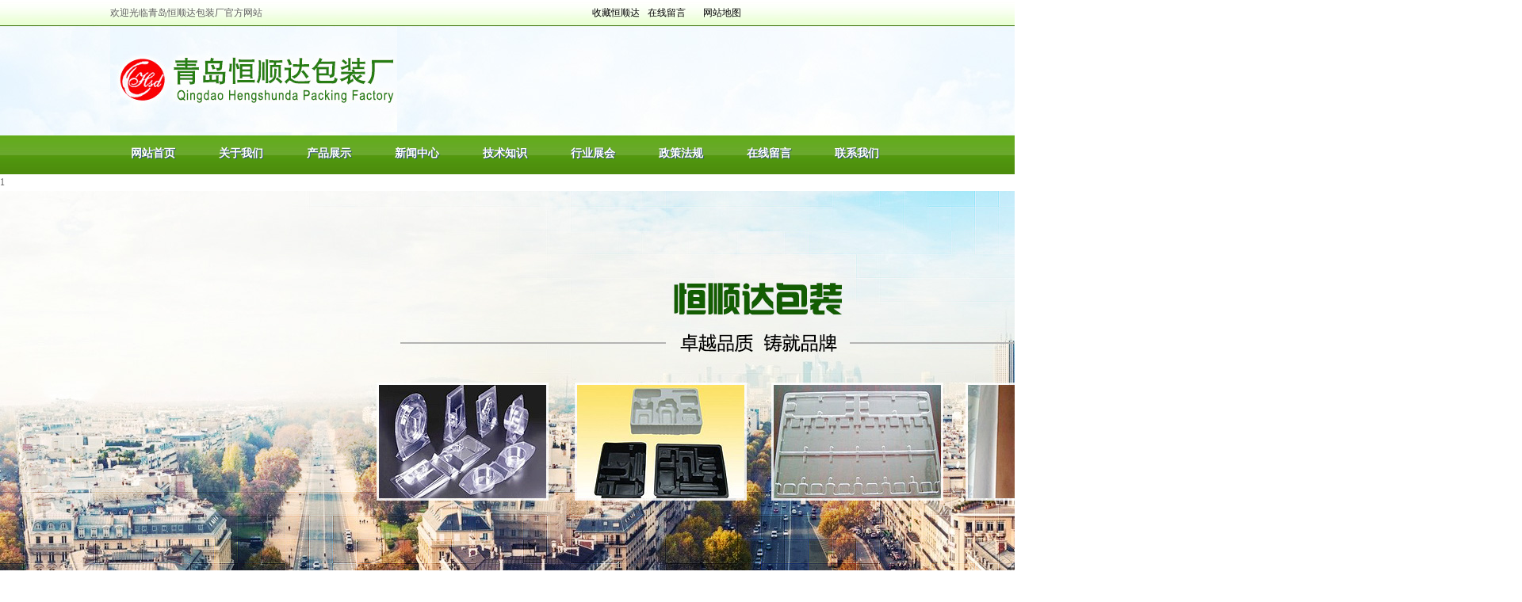

--- FILE ---
content_type: text/html; Charset=utf-8
request_url: http://www.qdhengshunda.cn/content/?378.html
body_size: 7530
content:
<!DOCTYPE HTML>
<html>
<head>
<title>优质布料包装-软胶带-吸塑模具|吸塑包装|植绒吸塑托|吸塑厂家-青岛恒顺达包装厂</title>
<meta name="Keywords" content="吸塑模具,吸塑包装,植绒吸塑托,吸塑厂家" >
<meta name="Description" content="" >
<META http-equiv=X-UA-Compatible content=IE=EmulateIE8>
<META http-equiv=Content-Type content="text/html; charset=utf-8">
<META content="MSHTML 6.00.3790.4807" name=GENERATOR>
<link rel="stylesheet" type="text/css" href="/public/ui/met/css/metinfo_ui.css" id="metuimodule" data-module ="3" />
<link rel="stylesheet" type="text/css" href="/images/css/metinfo.css" />
<script src="/public/js/jQuery1.7.2.js" type="text/javascript"></script>
<script src="/public/ui/met/js/metinfo_ui.js" type="text/javascript"></script>
<!--[if IE]>
<script src="/public/js/html5.js" type="text/javascript"></script>
<![endif]-->
</head>
<body>
<script type="text/javascript" src="/js/myfocus-2.0.4.min.js"  charset="utf-8"></script>
<script type="text/javascript">
//设置
myFocus.set({
	id:'myFocus',//ID
	pattern:'mF_shutters'//风格
});
</script>
<style type="text/css">
#myFocus {
	height: 511px;	
	margin: 0 auto
}
</style>
<header>
  <div class="inner">
  
  	<div class="ttop">
    	<div class="left lf">欢迎光临青岛恒顺达包装厂官方网站</div>
    	<ul class="right ri">
        	<li class="one"><a href="#" onclick="JavaScript:window.external.addFavorite('http://www.hwedus.com','恒顺达')" title="收藏本站到收藏夹">收藏恒顺达</a></li>
        	<li class="one"><a href="/gbook/">在线留言</a></li>
        	<li class="one"><a href="/sitemap.xml">网站地图</a></li>
        	<!--<li class="two"><a href="#">新浪微博</a></li>
        	<li class="three"><a hre#>腾讯微博</a></li>-->
        
        </ul>
    </div>
    
    <div class="top_logo"> <a href="/" title="吸塑模具|吸塑包装|植绒吸塑托|吸塑厂家-青岛恒顺达包装厂" class="web_logo"> <img src="/upLoad/slide/month_1612/201612232035067671.jpg" alt="吸塑模具|吸塑包装|植绒吸塑托|吸塑厂家-青岛恒顺达包装厂" title="吸塑模具|吸塑包装|植绒吸塑托|吸塑厂家-青岛恒顺达包装厂"/> </a>
    	<span class="top_te"><!--img src="/images/img/page_06.jpg" width="278" height="134" alt=""--></span>
    </div>
    

  <nav>
      <ul class="list-none">
        <li id="nav_10001" style='width:109px;'><a href='/' title='网站首页' class='nav'><span>网站首页</span></a></li>
        
        <li class="line"></li>
        <li id='nav_2' style='width:109px;' ><a href='/about/?2.html' title='关于我们' class='hover-none nav'><span>关于我们</span></a> 
          <dl>
            
            <dd><a href='/about/?145.html' title='关于我们' >关于我们</a></dd>
            
            <dd><a href='/list/?142_1.html' title='生产车间' >生产车间</a></dd>
            
          </dl>
           </li>
        
        <li class="line"></li>
        <li id='nav_5' style='width:109px;' ><a href='/list/?5_1.html' title='产品展示' class='hover-none nav'><span>产品展示</span></a> 
          <dl>
            
            <dd><a href='/list/?15_1.html' title='吸塑成型' >吸塑成型</a></dd>
            
            <dd><a href='/list/?16_1.html' title='软胶带' >软胶带</a></dd>
            
          </dl>
           </li>
        
        <li class="line"></li>
        <li id='nav_4' style='width:109px;' ><a href='/list/?4_1.html' title='新闻中心' class='hover-none nav'><span>新闻中心</span></a> 
          <dl>
            
            <dd><a href='/list/?143_1.html' title='公司新闻' >公司新闻</a></dd>
            
            <dd><a href='/list/?144_1.html' title='行业新闻' >行业新闻</a></dd>
            
          </dl>
           </li>
        
        <li class="line"></li>
        <li id='nav_6' style='width:109px;' ><a href='/list/?6_1.html' title='技术知识' class='hover-none nav'><span>技术知识</span></a>  </li>
        
        <li class="line"></li>
        <li id='nav_3' style='width:109px;' ><a href='/list/?3_1.html' title='行业展会' class='hover-none nav'><span>行业展会</span></a>  </li>
        
        <li class="line"></li>
        <li id='nav_8' style='width:109px;' ><a href='/list/?8_1.html' title='政策法规' class='hover-none nav'><span>政策法规</span></a>  </li>
        
        <li class="line"></li>
        <li id='nav_7' style='width:109px;' ><a href='/gbook/' title='在线留言' class='hover-none nav'><span>在线留言</span></a>  </li>
        
        <li class="line"></li>
        <li id='nav_9' style='width:109px;' ><a href='/about/?9.html' title='联系我们' class='hover-none nav'><span>联系我们</span></a>  </li>
        
      </ul>
    </div>
  </nav>
</header>
<div id="myFocus"><!--焦点图盒子-->
  <div class="loading"></div>
  <!--载入画面(可删除)-->
  <div class="pic"><!--图片列表-->
    <ul>1
     <a href="" target="_blank" class="item">
      <li> <img src="/images/banner1.jpg"  alt="" text=""/> </li>
      </a>  <a href=" " target="_blank" class="item">
      <li> <img src=" /images/banner5.jpg"  alt=" " text=" "/> </li>
      </a>  <a href="" target="_blank" class="item">
      <li> <img src=" /images/banner2.jpg"  alt="" text=""/> </li>
      </a> 
    </ul>
  </div>
</div>

<div class="sidebar inner">
  <div class="sb_nav">
    <div class="ti1-bg"><span>产品展示</span></div>
    <h3 class='title1'></h3>
    <div class="active" id="sidebar" data-csnow="39" data-class3="0" data-jsok="2">
    
      <dl class="list-none navnow">
        <dt id='part2_15'><a href='/list/?15_1.html'  title='吸塑成型' class="zm"><span>吸塑成型</span></a></dt>
      </dl>
    
      <dl class="list-none navnow">
        <dt id='part2_16'><a href='/list/?16_1.html'  title='软胶带' class="zm"><span>软胶带</span></a></dt>
      </dl>
    
      <div class="clear"></div>
    </div>
    <h3 class='title2 line'>联系方式</h3>
    <div class="active ct-con"><span style="line-height: 2;"><strong><span style="font-size:13px;">青岛恒顺达包装厂</span></strong><br />
      地址：青岛即墨市普东镇长直工业园</span>
      <div> 电话：135-0542-7650</div>
      <div> 手机：13505427650</div>
      <div> E-mail：dyhs@163.com</div>
      <div> 网站：http://www.qdhengshunda.cn</div>
      <div class="clear"></div>
    </div>
  </div>
  <div class="sb_box br-bg">
    <h3 class="title">
      <div class="position">当前位置：<a href="//" title="首页">首页</a> > <a href="/list/?5_1.html">产品展示</a>> <a href="/list/?16_1.html">软胶带</a></div>
      <span>软胶带</span> </h3>
    <div class="clear"></div>
    <div class="active" id="showproduct">
      <h1 class='title'>优质布料包装</h1>
      <dl class='pshow'>
        <dt style="_width:300px;">
          <style>
.spic{margin-right:5px;}
.spic a img{-moz-opacity:0.5; filter:alpha(opacity=50);border:0px;}
.spic a:hover{font-size:9px;}
.spic a:hover img{-moz-opacity:0.5; filter:alpha(opacity=100);cursor:hand;}
#view_bigimg{ display:block; margin:0px auto; font-size:0px;}
.smallimg{ margin-top:5px;}
</style>
          <script  LANGUAGE='JavaScript'>
function metseeBig(nowimg,mgrc) {
document.getElementById('view_img').src=document.getElementById(nowimg).src;
$('#view_bigimg').attr('href',mgrc);
}
</script> 
          <span class='info_img' id='imgqwe'><a id='view_bigimg' href='/upLoad/product/month_1612/20161226202812110.jpg' title=查看大图 target='_blank'><img id='view_img' border='0' alt='优质布料包装' title='优质布料包装' width=300 height=240 src='/upLoad/product/month_1612/20161226202812110.jpg'></a></span> 
          <script type='text/javascript'>var zoomImagesURI   = '/public/images/zoom/';</script> 
          <script src='/public/js/metzoom.js' language='JavaScript' type='text/javascript'></script> 
          <script src='/public/js/metzoomHTML.js' language='JavaScript' type='text/javascript'></script> 
          <script type='text/javascript'>	window.onload==setupZoom();	</script>
          <div class='smallimg' style='width:300px;'> </div>
        </dt>
        <dd>
          <ul class="list-none">
            <li><span> 发布时间</span>2016/12/26 20:28:08
              <div style="clear:both;"></div>
            </li>
            <li><span>发布作者</span>
              <div style="clear:both;"></div>
            </li>
            <li><span>产品点击</span><script src="/inc/AspCms_Visits.asp?id=378"></script>
              <div style="clear:both;"></div>
            </li>
          </ul>
        </dd>
      </dl>
      <div style="clear:both;"></div>
      <h3 class="sl-ti"> <a href="javascript:;" title="产品详细" class="hover">产品详细</a>
        <div class="clear"></div>
      </h3>
      <div class="editor" id="metbox">
        <div class="box" >
          <div><p><img src="/upLoad/product/month_1612/20161226202812110.jpg"/><br/></p><script src="/inc/AspCms_VisitsAdd.asp?id=378"></script>
            <div id="metinfo_additional"></div>
          </div>
        </div>
        
        <div class="clear"></div>
      </div>
 <div class="met_hits">
        <div class='metjiathis'>
          <div class="jiathis_style"><span class="jiathis_txt" style="float:left">分享到：</span><span class="bdsharebuttonbox"><a href="#" class="bds_more" data-cmd="more"></a><a href="#" class="bds_qzone" data-cmd="qzone" title="分享到QQ空间"></a><a href="#" class="bds_tsina" data-cmd="tsina" title="分享到新浪微博"></a><a href="#" class="bds_tqq" data-cmd="tqq" title="分享到腾讯微博"></a><a href="#" class="bds_renren" data-cmd="renren" title="分享到人人网"></a><a href="#" class="bds_weixin" data-cmd="weixin" title="分享到微信"></a></span> 
            <script>window._bd_share_config={"common":{"bdSnsKey":{},"bdText":"","bdMini":"2","bdPic":"","bdStyle":"0","bdSize":"16"},"share":{}};with(document)0[(getElementsByTagName('head')[0]||body).appendChild(createElement('script')).src='http://bdimg.share.baidu.com/static/api/js/share.js?v=89860593.js?cdnversion='+~(-new Date()/36e5)];
</script></div>
        </div>
        <span style="float:right;">点击次数：<span>点击代码</span>  更新时间：2016/12/26 20:28:08  【<a href="javascript:window.print()">打印此页</a>】  【<a href="javascript:self.close()">关闭</a>】</span></div>
      <div class="met_page">上一条：<a href="/content/?377.html">优质布料包装</a>  下一条：<a href="/content/?379.html">布料包装制品</a></div>
      <h4 class="related"><span>相关文章</span></h4>
      <div class="flip">
        <p id="trigger"></p>
        <a class="prev" id="car_prev" href="javascript:void(0);"></a> <a class="next" id="car_next" href="javascript:void(0);"></a> </div>
      <div class='relatedlist' id="rl-product" data-lrpronum="4">
        <ul class='list-none metlist'>
        
          <li class='list' style='width:152px; margin-left:10px; margin-right:10px;'><a href='/content/?375.html' title='无纺布植绒' target='_self' class='img'><img src='/upLoad/product/month_1612/201612262025434874.jpg' alt='无纺布植绒' title='无纺布植绒' width='150' height='120' /></a>
            <h3><a href="/content/?375.html" title='无纺布植绒' target='_self'>无纺布植绒</a></h3>
          </li>
         
          <li class='list' style='width:152px; margin-left:10px; margin-right:10px;'><a href='/content/?383.html' title='植绒包装,吸塑包装' target='_self' class='img'><img src='/upLoad/product/month_1612/20161226204507667.jpg' alt='植绒包装,吸塑包装' title='植绒包装,吸塑包装' width='150' height='120' /></a>
            <h3><a href="/content/?383.html" title='植绒包装,吸塑包装' target='_self'>植绒包装,吸塑包装</a></h3>
          </li>
         
          <li class='list' style='width:152px; margin-left:10px; margin-right:10px;'><a href='/content/?382.html' title='优质无纺布植绒' target='_self' class='img'><img src='/upLoad/product/month_1612/201612262044535175.jpg' alt='优质无纺布植绒' title='优质无纺布植绒' width='150' height='120' /></a>
            <h3><a href="/content/?382.html" title='优质无纺布植绒' target='_self'>优质无纺布植绒</a></h3>
          </li>
         
          <li class='list' style='width:152px; margin-left:10px; margin-right:10px;'><a href='/content/?381.html' title='无纺布植绒' target='_self' class='img'><img src='/upLoad/product/month_1612/201612262044215410.jpg' alt='无纺布植绒' title='无纺布植绒' width='150' height='120' /></a>
            <h3><a href="/content/?381.html" title='无纺布植绒' target='_self'>无纺布植绒</a></h3>
          </li>
         
          <li class='list' style='width:152px; margin-left:10px; margin-right:10px;'><a href='/content/?380.html' title='无纺布植绒' target='_self' class='img'><img src='/upLoad/product/month_1612/201612262044066313.jpg' alt='无纺布植绒' title='无纺布植绒' width='150' height='120' /></a>
            <h3><a href="/content/?380.html" title='无纺布植绒' target='_self'>无纺布植绒</a></h3>
          </li>
         
          <li class='list' style='width:152px; margin-left:10px; margin-right:10px;'><a href='/content/?379.html' title='布料包装制品' target='_self' class='img'><img src='/upLoad/product/month_1612/201612262028276387.jpg' alt='布料包装制品' title='布料包装制品' width='150' height='120' /></a>
            <h3><a href="/content/?379.html" title='布料包装制品' target='_self'>布料包装制品</a></h3>
          </li>
         
          <li class='list' style='width:152px; margin-left:10px; margin-right:10px;'><a href='/content/?378.html' title='优质布料包装' target='_self' class='img'><img src='/upLoad/product/month_1612/20161226202812110.jpg' alt='优质布料包装' title='优质布料包装' width='150' height='120' /></a>
            <h3><a href="/content/?378.html" title='优质布料包装' target='_self'>优质布料包装</a></h3>
          </li>
         
          <li class='list' style='width:152px; margin-left:10px; margin-right:10px;'><a href='/content/?377.html' title='优质布料包装' target='_self' class='img'><img src='/upLoad/product/month_1612/201612262027576324.jpg' alt='优质布料包装' title='优质布料包装' width='150' height='120' /></a>
            <h3><a href="/content/?377.html" title='优质布料包装' target='_self'>优质布料包装</a></h3>
          </li>
         
          <li class='list' style='width:152px; margin-left:10px; margin-right:10px;'><a href='/content/?376.html' title='优质布料包装' target='_self' class='img'><img src='/upLoad/product/month_1612/201612262027446073.jpg' alt='优质布料包装' title='优质布料包装' width='150' height='120' /></a>
            <h3><a href="/content/?376.html" title='优质布料包装' target='_self'>优质布料包装</a></h3>
          </li>
         
          <li class='list' style='width:152px; margin-left:10px; margin-right:10px;'><a href='/content/?374.html' title='服装袋' target='_self' class='img'><img src='/upLoad/product/month_1612/201612262025272335.jpg' alt='服装袋' title='服装袋' width='150' height='120' /></a>
            <h3><a href="/content/?374.html" title='服装袋' target='_self'>服装袋</a></h3>
          </li>
         
          
        </ul>
        <div class="clear"></div>
      </div>
    </div>
  </div>
  <div class="clear"></div>
</div>
<script type="text/javascript" src="/js/share.js"></script><script type="text/javascript" src="/inc/AspCms_Statistics.asp"></script><footer>
<div class="foot_link">
  <nav>
      <ul class="list-none">
        <li id="nav_10001" style='width:109px;'><a href='/' title='网站首页' class='nav'><span>网站首页</span></a></li>
        
        <li class="line"></li>
        <li id='nav_2' style='width:109px;' ><a href='/about/?2.html' title='关于我们' class='hover-none nav'><span>关于我们</span></a> 
 </li>
        
        <li class="line"></li>
        <li id='nav_5' style='width:109px;' ><a href='/list/?5_1.html' title='产品展示' class='hover-none nav'><span>产品展示</span></a> 
 </li>
        
        <li class="line"></li>
        <li id='nav_4' style='width:109px;' ><a href='/list/?4_1.html' title='新闻中心' class='hover-none nav'><span>新闻中心</span></a> 
 </li>
        
        <li class="line"></li>
        <li id='nav_6' style='width:109px;' ><a href='/list/?6_1.html' title='技术知识' class='hover-none nav'><span>技术知识</span></a> 
 </li>
        
        <li class="line"></li>
        <li id='nav_3' style='width:109px;' ><a href='/list/?3_1.html' title='行业展会' class='hover-none nav'><span>行业展会</span></a> 
 </li>
        
        <li class="line"></li>
        <li id='nav_8' style='width:109px;' ><a href='/list/?8_1.html' title='政策法规' class='hover-none nav'><span>政策法规</span></a> 
 </li>
        
        <li class="line"></li>
        <li id='nav_7' style='width:109px;' ><a href='/gbook/' title='在线留言' class='hover-none nav'><span>在线留言</span></a> 
 </li>
        
        <li class="line"></li>
        <li id='nav_9' style='width:109px;' ><a href='/about/?9.html' title='联系我们' class='hover-none nav'><span>联系我们</span></a> 
 </li>
        
      </ul>
  </nav>
</div>

  <div class="inner">
   <div class="foot_text">
		<div class="lef"><img src="/images/img/page_73.jpg" width="345" height="255"></div>
		<div class="cent">
        	版权所有 @ 青岛恒顺达包装厂<br />  
手机： 13505427650 <br />
电话：135-0542-7650   传　真：0532-83530177<br />
地址： 青岛即墨市普东镇长直工业园 <br />
主页：http://www.qdhengshunda.cn<br />
邮箱：dyhs@163.com<br />
备案号：<a href="http://www.beian.miit.gov.cn" rel="nofollow" target="_blank">鲁ICP备16050143号</a>
        </div>
	   <div class="float_l ul">
                <div class="h6">友情链接：</div>
                <a href="http://www.huiyutc.com " class="float_l li" target="_blank">消毒餐具生产厂家</a> | <a href="http://www.sanfanzhipin.com " class="float_l li" target="_blank">纸托厂</a> | <a href="http://www.sdzbtaihe.com/" class="float_l li" target="_blank">循环排污水处理</a> | <a href="http://www.newtopchem.cn/" class="float_l li" target="_blank">催化剂</a> | <a href="http://www.wdxicheji.com/" class="float_l li" target="_blank">加油站洗车机</a> | <a href="http://www.lkcgmj.cn/" class="float_l li" target="_blank">消失模具</a> | <a href="http://www.yicunkongtiao.com/" class="float_l li" target="_blank">冷暖一体机</a> | <a href="http://www.yt-cork.cn/" class="float_l li" target="_blank">香槟塞</a> | <a href="http://www.zbsjgcj.com/" class="float_l li" target="_blank">抽沙疏浚管</a> | <a href="http://www.xmwlxs.com/" class="float_l li" target="_blank">吸粪车</a> | <a href="http://www.fusonghuanbao.com/" class="float_l li" target="_blank">水性防水剂</a> | <a href="http://www.shanhaisuji.com/" class="float_l li" target="_blank">塑料造粒机</a> | <a href="http://www.rzytsj.com/" class="float_l li" target="_blank">热收缩带</a> | <a href="http://www.kdbaozhuang.com/" class="float_l li" target="_blank">防渗土工膜</a> | <a href="http://www.pucatalyst.com/" class="float_l li" target="_blank">催化剂</a> |  <a href="http://www.qfhsnj.com/" class="float_l li" target="_blank">水环真空泵</a> |  <a href="http://www.zb-baojiao.com/" class="float_l li" target="_blank">塑料包角</a> |  <a href="http://www.gwyhlcj.com/" class="float_l li" target="_blank">高温氧化铝</a> |  <a href="http://www.yqmbrm.com/" class="float_l li" target="_blank">MBR膜组件</a> |  <a href="http://www.zbsjgcj.com/" class="float_l li" target="_blank">抽沙疏浚管</a> |  <a href="http://www.tktmupianji.com/" class="float_l li" target="_blank">木片机</a> |  <a href="http://www.xuanyangrly.com/" class="float_l li" target="_blank">燃料油厂家</a> |  <a href="http://www.huayinstone.cn/" class="float_l li" target="_blank">山东樱花红石材</a> |  <a href="http://www.sdlwzhongdeli.com/" class="float_l li" target="_blank">土工布厂家</a> |  <a href="http://www.wxxyjn.com/" class="float_l li" target="_blank">浪淘沙石材</a> |  <a href="http://www.jnjiameisuliao.com/" class="float_l li" target="_blank">铝箔袋</a> |  <a href="http://www.shandongjsj.com/" class="float_l li" target="_blank">减水剂厂家</a> |  <a href="http://www.opticalmicroscope.com.cn/" class="float_l li" target="_blank">偏光显微镜</a> |  <a href="http://www.jnhdyj.cn/" class="float_l li" target="_blank">超声波清洗线</a> |  <a href="http://www.hnyjfj.com/" class="float_l li" target="_blank">湖南轴流风机</a> |  <a href="http://www.zbhxzldj.com/" class="float_l li" target="_blank">直流电机</a> |  <a href="http://www.zbraby.com/" class="float_l li" target="_blank">水环真空泵</a> |<div class="clear"></div><div class="clear"></div>
            </div>
		<div class="rig"><img src="/images/img/page_75.jpg" width="217" height="255"></div>
      <div style="display:none;"><script>
(function(){
    var bp = document.createElement('script');
    var curProtocol = window.location.protocol.split(':')[0];
    if (curProtocol === 'https') {
        bp.src = 'https://zz.bdstatic.com/linksubmit/push.js';
    }
    else {
        bp.src = 'http://push.zhanzhang.baidu.com/push.js';
    }
    var s = document.getElementsByTagName("script")[0];
    s.parentNode.insertBefore(bp, s);
})();
</script><div style=''><script src='http://w.cnzz.com/c.php?id=1251797402&l=2' language='JavaScript' charset='utf-8'></script></div> </div>
    </div>
  </div>
  <script>
var _hmt = _hmt || [];
(function() {
  var hm = document.createElement("script");
  hm.src = "https://hm.baidu.com/hm.js?f6b951eee22cf8e41a90e0147f4bc88f";
  var s = document.getElementsByTagName("script")[0]; 
  s.parentNode.insertBefore(hm, s);
})();
</script>
</footer>

<script src="/images/js/fun.inc.js" type="text/javascript"></script>
</body>
</html>

--- FILE ---
content_type: text/html; Charset=utf-8
request_url: http://www.qdhengshunda.cn/inc/AspCms_Visits.asp?id=378
body_size: 136
content:
document.write(715)

--- FILE ---
content_type: text/css
request_url: http://www.qdhengshunda.cn/images/css/metinfo.css
body_size: 5291
content:
@charset "utf-8";
html,body{ font:12px/1.8 'microsoft yahei',tahoma,verdana,'simsun'; color:#606060;-webkit-text-size-adjust:none;}
a{ color:#464646; text-decoration:none;}
a:hover{ color:#11578b; text-decoration:none;}
.lf{ float:left;}
.ri{ float:right;}
.ptp{ padding-top:20px;}
.br-bg{ background:#fafdff; border:1px solid #c3e99c;}
.editor{word-wrap: break-word;font-family:宋体b8b\4f53,arial; font-size:14px;}
.editor p,.editor li,.editor div{ margin-bottom:28px; margin-top:15px;}
ul,li,div {padding:0px; margin:0px;}

/*首页*/
.w100 {width:100%;}
.bk {background:#f1f1f1;}
.padd {padding-top:15px; padding-bottom:10px;}
.center {margin:0px auto;}

/*头部*/
header{zoom:1; width:100%; height:220px; background:url("../img/page_01.jpg") repeat-x left top;}
.inner{ width:1003px; margin:0 auto;}
.ttop {width:1003px; hegith:33px; margin:0 auto;}
.ttop .left {width:300px; height:33px; line-height:33px; text-align:left; fongt-size:12px; }
.ttop .right{width:395px; height:33px; list-style-type:none; padding:0px; margin:0px;}
.ttop .right li {height:33px; line-height:33px; float:left; font-family:'宋体'；}
.ttop .right li a {color:#000;}
.ttop .right .one {width:70px;}
.ttop .right .two {width:60px; background:url(../img/ico2.png) no-repeat 5px 8px; padding-left:25px;}
.ttop .right .three {width:60px; background:url(../img/ico1.png) no-repeat 5px 8px; padding-left:25px;}
.top_logo{width:1003px; height:134px; margin:0px auto;}
.top_logo .web_logo {display:block; width:362px; height:134px; float:left;}
.top_logo .web_logo img {with:362px; height:134px;}
.top_logo .top_te {display:block; width:278px; height:134px; float:right;}
nav{height:53px; clear:both;}
nav .inner{z-index:999999;}
nav ul{height:53px; zoom:1;}
nav li{ float:left; display:inline; height:53px; line-height:53px; text-align:center; white-space:nowrap; position:relative; z-index:999999;}
nav li.line{ padding:0px 1px;}
nav li a.nav{ font-size:14px; font-weight:bold; color:#fff; text-shadow:1px 1px #365778; display:block;}
nav li.navdown,nav li.hover{ background:url(../img/page_09.jpg) no-repeat left top;}
nav li.navdown a.nav,nav li.hover a.nav{color:#fff;}
nav dl{ display:none; position:absolute;z-index:999999; text-align:left; background:#efefef url(../nav-dlbg.jpg) repeat-x left bottom; border:1px solid #ccc; border:none\9; padding:10px 0px;left:0px; top:53px;}
*html nav  dl{ border:none;}
*+html nav  dl{ border:none;}
nav dl dd{ height:30px; line-height:30px; background:url(../dt-11.gif) no-repeat 20px 10px; overflow:hidden; padding-left:35px; padding-right:20px;}
nav dl dd a{ color:#2A3C63; font-weight:bold;}
nav dl.nav-pro dd{ float:left; background:none; height:auto; padding:0px;}
nav dl.nav-pro dd a{ padding-left:30px; font-size:15px;}
nav dl.nav-pro dd p{ white-space:normal; padding-top:5px;}
nav dl.nav-pro dd p a{ display:block; font-weight:normal; font-size:12px; line-height:2;}
.met_flash{ margin-top:10px; font-size:0px; overflow:hidden;} 
.met_flash ul{ margin:0px; padding:0px;} 

/*--搜索--*/
.in_search {width:1003px; height:51px; margin:0px auto;}
.in_search .s_left {width:700px; height:51px; list-style-type:none; float:left;}
.in_search .s_left li {height:51px; line-height:51px; float:left;}
.in_search .s_left  .one{width:100px; text-align:left;}
.in_search .s_left .two {width:70px;}
.in_search .s_right {width:303px; height:51px; float:right;}
.in_search .s_right ul{ list-style:none; margin:0px; padding:0px; height:24px; padding-top:15px;}
.in_search .s_right .parasearch_input input{ float:left; display:inline; width:200px; height:24px; line-height:24px; background:url(../img/00_01.jpg) no-repeat left top; border:0px solid #aac2cd; padding-left:25px; overflow:hidden; color:#888; font-family:microsoft yahei; font-size:14px;}
.in_search .s_right  span.parasearch_search input.searchgo{ float:left;width:47px; height:26px; background:url(../img/00_02.jpg) repeat-x; border:0px solid #74a3c9; padding:0px; font-size:14px; color:#fff; font-weight:bold; cursor:pointer;}

*html .in_search .s_right  span.parasearch_search input.searchgo{ margin-top:-22px; padding:0px 8px;}
*+html .in_search .s_right  span.parasearch_search input.searchgo{ margin-top:-22px; padding:0px 8px;}

/*---PRO---*/
.in_prob {width:100%; height:705px; background:#f4f2f2}
.in_pro {width:1003px; height:665px; padding-top:40px; margin:0px auto;}
.in_p_left {width:214px; height:646px; float:left; background:#fff url(../img/page_22.jpg) repeat-y top center;}
.in_p_left .top {width:214px; height:38px;}
.in_p_left .text {width:214px; height:480px; padding-top:12px;}
.in_p_left .text .big_class {width:214px; padding:0px; text-align:center;}
.in_p_left .text .big_class img {border:none;}
.in_p_left .text ul {width:189px; padding:0px 12px 0px 13px; list-style-type:none;}
.in_p_left .text li {width:165px; height:30px; line-height:30px; padding-left:24px; background:url("../img/page_29.jpg") no-repeat left bottom; font-weight:bold;}
.in_p_left .bottom {width:214; height:34px;}

.in_p_right {width:774px; height:646px; float:right; background:url(../img/page_23.jpg) no-repeat center bottom;}
.in_p_right ul {width:774px; padding-top:16px; height:630px; list-style-type:none;}
.in_p_right li {width:162px; height:147px; padding:0px; margin:0px 11px; float:left;}
.in_p_right li a.img {display:block; width:158px; height:108px; border:2px solid #ccc; text-align:center;}
.in_p_right h3 {width:162px; height:35px; line-height:35px; text-align:center; }

/*---车间---*/
.in_cj {width:1003px; margin:0px auto;}
.in_cj .cj_top {width:1003px; height:71px;}
.in_cj .cj_text {width:1003px; height:286px; background:url("../img/page_43.jpg")no-repeat center bottom;}
.in_cj .cj_text ol{ position: absolute; width: 1003px;}
.in_cj .cj_text li{float:left; display:inline; zoom:1; overflow:hidden; text-align:center; width:205px; margin:0px 15px;}
.in_cj .cj_text li a.img{ display:block; text-align:center; font-size:0px; width:203px; height:168px; border:1px solid #ccc; padding-top:2px;}
.in_cj .cj_text li h3{ font-weight:normal; margin-top:5px; height:30px; line-height:30px; overflow:hidden; font-family:'microsoft yahei'; font-size:13px;}


/*---简介---*/
.in_jj{width:1003px; margin:0px auto;}
.in_jj .jj_top {width:1003px; height:71px;}
.in_jj .jj_text {width:993px; height:276px; padding-left:10px;}
.in_jj .jj_text .img{display:block; width:353px; height:276px; float:left; padding:10px;}
.in_jj .jj_text .text{width:620px; display:block; float:right; overflow:hidden; text-align:left; line-height:33px;}
.in_jj .jj_text .text b {display:block; font-family:'Microsoft Yahei'; font-size:15px; color:#376e00; padding-top:10px;}
.in_jj .jj_text .text a {display:block; text-align:left; padding-top:13px;}


/*----新闻--技术--*/
.in_news {width:672px; height:337px; float:left; background:#fff;}
.in_news .top {width:672px; height:56px;}
.in_news .text {width:653px; height:281px; padding-left:19px;}
.in_news .text .nnew {width:311px; list-style-type:none; float:left;}
.in_news .text .nnew li {width:308px; height:30px; line-height:30px; background:url(../img/new_ico.jpg) no-repeat 5px 11px; padding-left:18px;}
.in_news .text .cnew {width:331px; list-style-type:none; float:right;}
.in_news .text .cnew li {width:308px; height:30px; line-height:30px; background:url(../img/new_ico.jpg) no-repeat 5px 12px; padding-left:18px;}

.in_js {width:326px; height:337px; float:right;}
.in_js .top {width:326px; height:56px;}
.in_js .text {width:307px; height:281px; padding-left:19px; background:url(../img/page_65.jpg) no-repeat top center;}
.in_js .text .js {width:307px; list-style-type:none; float:left;}
.in_js .text .js li {width:289px; height:90px; background:url(../img/new_ico.jpg) no-repeat 5px 11px; padding-left:18px; overflow:hidden;}
.in_js .text .js a {display:block; width:289px; height:30px; line-height:30px; font-family:'Microsoft Yahei'; font-size:14px; font-weight:bold;}
.in_js .text .js .jj {display:block; width:270px; line-height:30px; overflow:hidden;}

/*---友情链接----*/
.frlk{height:129px; background:url(../img/page_68.jpg) no-repeat left bottom; padding-top:15px; clear:both;}
*html .frlk{ padding-top:12px;}
*+html .frlk{ padding-top:12px;}
.frlk h3.lkti{ float:left; display:inline; background:url(../Link.png) no-repeat left 2px; height:25px; padding-left:20px; color:#333;min-width:60px; white-space:nowrap;}
.frlk ul li{ float:left; display:inline; margin-right:20px; padding-top:60px;}
.lk-contx{ float:left;overflow:hidden; margin-left:15px;}
.txtlk li{ height:25px; padding-bottom:3px;line-height:25px;white-space:nowrap;}
.imglk li a{ display:block;}
.imglk li img{ width:91px; height:40px; padding-top:5px;}


/*底部*/

footer{color:#888; background:#ffffff url(../img/page_70.jpg) repeat-x left 4px;}
.foot_link {width:1003px; margin:0px auto;}
.foot_text{width:1003px; height:255px;}
.foot_text .lef {width:345px; height:255px; float:left;}
.foot_text .cent {width:408px; height:235px; float:left; font-family:'Microsoft yahei'; font-size:13px; line-height:35px; padding-top:20px; padding-left:30px;}
.foot_text .rig{width:217px; height:255px; float:left;}
.foot-text a{ text-decoration:underline;}
footer a{ color:#888;}
footer a:hover{ color:#003D79;}









.p-d{ padding:15px 0px;}
.index .mlf{ width:580px; position:relative;}
.index .mri{ width:398px;}
.index .src-ico{ display:block; width:47px; height:48px; background:url(../lf_srico.jpg) no-repeat; overflow:hidden; position:absolute;left:-8px;top:-8px; z-index:1;}
.index .pd-w{padding:0px 20px; position:relative;z-index:2;}
.index .pronav-srh{ width:243px;padding-right:25px;background:url(../lf_line.jpg) no-repeat right 5px;}
*html .index .pronav-srh{ position:relative;z-index:2;}
.index .news{ width:248px; overflow:hidden;}
.index h3.srhtit{ height:25px; line-height:25px; margin-bottom:20px; overflow:hidden; font-size:16px; color:#333;}
.index h3.srhtit span{ font-size:12px; color:#999; font-weight:normal; font-family:arial; padding-left:12px;}
.index .metsearch ul{ list-style:none; margin:0px; padding:0px;}
.index span.parasearch_title{ display:none;}
.index span.parasearch_input input{ float:left; display:inline; width:160px; height:34px; line-height:34px; background:none; border:1px solid #aac2cd; padding-left:5px; overflow:hidden; color:#888; font-family:microsoft yahei; font-size:14px;}
.index span.parasearch_search input.searchgo{ float:left; height:36px; background:#557cab url(../searchgo_bg.jpg) repeat-x; border:1px solid #74a3c9; padding:0px 17px; font-size:14px; color:#fff; font-weight:bold; cursor:pointer;}
*html .index span.parasearch_search input.searchgo{ margin-top:-22px; padding:0px 8px;}
*+html .index span.parasearch_search input.searchgo{ margin-top:-22px; padding:0px 8px;}
.index .pd-tp{ padding-top:20px;}
.index h3.ct-ti{ font-size:14px; color:#333; padding-bottom:3px;}
.index .category{zoom:1;}
.index .category li{ float:left; display:inline;height:24px; line-height:24px; white-space:nowrap;zoom:1;}
.index .category li a{display:inline-block;white-space:nowrap;padding:0px 5px; line-height:24px;}
.index .category li a:hover{ color:#111; background:#C7E1F7;}
h3.ti{ height:20px; line-height:20px;zoom:1; font-size:14px; color:#333; margin-bottom:8px;}
h3.ti .more{ float:right; padding-left:5px; font-weight:normal;}
.index .txtlist li{ height:28px; line-height:28px; overflow:hidden; background:url(../new_ico01.png) no-repeat left 12px; padding-left:12px;}
.index .txtlist li a{ font-size:14px;}
.index .txtlist li span.time{ float:right; padding-left:10px;}
*html .index .txtlist li img{ margin-top:11px;}
.index .newlist{ padding:12px;}
.index .newlist h3.ti{margin-top:3px;}
.index .newlist .newtxtlst{ height:44px; margin-bottom:9px; overflow:hidden;}
.index .newlist li{ height:24px; line-height:24px; background:url(../li.png) no-repeat left 11px; overflow:hidden; padding-left:12px;}
.index .newlist li span.time{ float:right; padding-left:10px;}
.index .newlist li a{ font-size:14px;}
#dians{float:right;padding-top:1px;}
#dians a{background:url(../dian.png) no-repeat 0 0;width:10px;height:10px;overflow:hidden;display:block;float:left;margin-left:8px;}
#dians a:hover,#dians a.active{background-position:-10px 0;}




/*内页侧栏*/
.sidebar{ margin-top:15px;}
.sidebar .sb_nav{ float:left; width:230px; position:relative;}
div.ti1-bg{ position:absolute; width:225px; height:37px; background:url(../leftti.png) no-repeat; overflow:hidden;zoom:1;top:10px;left:-6px;z-index:1;}
div.ti1-bg span{ display:block; width:170px; overflow:hidden; margin-left:30px; line-height:30px; font-size:14px; font-weight:bold; color:#fff;}
.sidebar .sb_nav h3.title1{ border:1px solid #c3e99c; background:#FAFDFF; border-bottom:none; height:48px; line-height:48px; overflow:hidden;zoom:1;}
.sidebar .sb_nav h3.title2{ height:30px; line-height:30px; border:1px solid #c3e99c; background:#FAFDFF; padding-left:22px; overflow:hidden; font-size:14px; color:#333;}
.sidebar .sb_nav h3.line{ margin-top:15px; }
.sidebar .sb_nav .active{ padding:0px 15px 10px 15px; background:#FAFDFF;border:1px solid #c3e99c; border-top:none;zoom:1;}
.sidebar .sb_nav .ct-con{ padding-top:10px; color:#666;}
.sidebar .ct-con{ line-height:2; color:#333;}
.sidebar .ct-con ul,.sidebar .ct-con ol{ padding:0px 0px 0px 25px; margin:0px;}
.sidebar .ct-con a{ color:#1C57C4; text-decoration:underline;}
#sidebar dl{ margin-left:5px;}
#sidebar dl dt{ padding:4px 0px 5px 15px; background:url(../dt-11.gif) no-repeat 2px 13px;}
#sidebar dl dt a{font-size:14px; color:#666;}
#sidebar dl dt a:hover{color:#09F;}
#sidebar dl dd{ padding:0px 0px 0px 15px;}
#sidebar dl dd h4{ font-weight:normal; padding:5px 0px 5px 10px; background:url(../job_ico.gif) no-repeat left 12px;}
#sidebar dl dt.on a{ font-weight:bold; color:#11578b; }
#sidebar dl h4.on a{ font-weight:bold;}
.sidebar .sb_box{ float:right; width:751px; background:#fff; overflow:hidden; background:#FAFDFF;}
.sidebar .sb_box h3.title{ border-bottom:1px solid #c3e99c;height:35px; line-height:35px; position:relative;}
.sidebar .sb_box h3.title span{ position:absolute; left:0px; top:-1px; font-size:14px; border-bottom:2px solid #135d02; padding:0px 15px; color:#2d648f;}
.sidebar .sb_box h3.title div.position{ float:right; font-weight:normal; position:relative; top:3px; right:15px; color:#000;}
.sidebar .sb_box h3.title div.position a{ color:#666;}
.sidebar .sb_box h3.title div.position a:hover{ text-decoration:underline;}
/*新闻*/
#newslist li{ background:url(../li.png) no-repeat left 17px;}
#newslist li p{ color:#888;}
#shownews h4.related{ height:30px; line-height:30px;zoom:1; border-bottom:1px solid #4d6e95; margin:15px 0px 10px 0px;}
#shownews h4.related span{ float:left; display:inline; background:url(../rela-bg.jpg) repeat-x left top; min-width:70px;_width:70px; white-space:nowrap; text-align:center; color:#fff; text-shadow:-1px -1px #4d6e95; padding:0px 10px;}
#shownews .relatedlist li{ float:left; width:30%; margin-right:10px; height:27px; line-height:27px; padding-left:12px; background:url(../diantb.jpg) no-repeat 3px 12px; overflow:hidden; }
#shownews .relatedlist li a:hover{ text-decoration:underline; }
*html #shownews .relatedlist li img{ margin-top:8px;}
/*产品*/
#productlist li h3{ padding-top:7px; padding-bottom:15px;}
#productlist li h3 a{ color:#000;}
#productlist li h3 a:hover{ color:#06F; text-decoration:underline;}
#showproduct h4.related{ height:30px; line-height:30px;zoom:1; border-bottom:1px solid #4d6e95; margin:15px 0px 10px 0px;}
#showproduct h4.related span{ float:left; display:inline; background:url(../rela-bg.jpg) repeat-x left top; min-width:70px;_width:70px; white-space:nowrap; padding:0px 10px; text-align:center; color:#fff; text-shadow:-1px -1px #4d6e95;}
#showproduct h3.sl-ti{ height:31px; border-bottom:1px solid #ccc; margin-top:13px;zoom:1;}
#showproduct h3.sl-ti a{ float:left; display:inline; cursor:pointer; min-width:60px;_width:60px; white-space:nowrap; text-align:center; height:30px; line-height:30px; background:url(../sl-ti.jpg) repeat-x left top; margin-right:4px; border:1px solid #ccc; padding:0px 10px;} 
#showproduct h3.sl-ti a.hover{ background:url(../rela-bg.jpg) repeat-x; color:#fff; text-shadow:-1px -1px #4d6e95; border:1px solid #5985ba;}
#rl-product{ position:relative; width:690px; overflow:hidden; margin-left:18px;}
#rl-product ul{position: absolute;width: 2012em;}
#rl-product li{ float:left; display:inline; zoom:1; overflow:hidden;text-align:center;}
#rl-product li a.img{ display:block; text-align:center; font-size:0px;}
#rl-product li img{ border:1px solid #ccc;}
#rl-product li h3{ margin-top:5px;}
#showproduct .flip{ position:absolute;z-index:1;}
#showproduct #trigger{ display:none;}
#showproduct .next,#showproduct .prev{ width:12px; height:20px; overflow:hidden; display:block;background:url(../p-arrow.jpg) no-repeat; cursor:pointer;}
#showproduct .next{background-position:0px 0px; position:absolute;top:60px; left:710px;}
#showproduct .next:hover{background-position:0px -20px; }
#showproduct .prev{background-position:-12px 0px;position:absolute;top:60px;left:0px;}
#showproduct .prev:hover{ background-position:-12px -20px;}
*html #showproduct .prev{ left:-18px;}
*html #showproduct .next{ left:693px;}
*+html #showproduct .prev{ left:-18px;}
*+html #showproduct .next{ left:693px;}
/*下载*/
#downloadlist dl.top dt a{ color:#004080;}
#downloadlist .metlist dd{ background:#eef3fa;}
/*地图*/
#sitemaplist .sitemapclass2 h3{background:url(../li.png) no-repeat left center;}